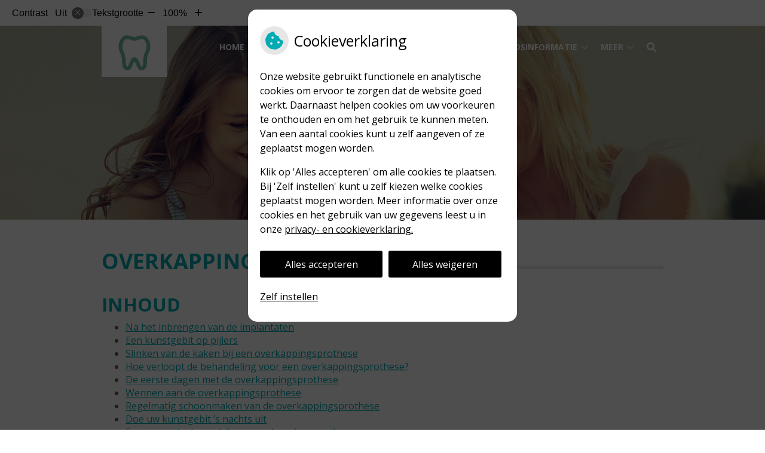

--- FILE ---
content_type: text/html; charset=UTF-8
request_url: https://www.thchapert.nl/mondgezondheid-encyclopedie/overkappingsprothese/
body_size: 20633
content:


<!DOCTYPE html>
<html lang="nl-NL">
<head>
	 

<!-- Matomo -->
<script  nonce='1fb95233e7'>
  var _paq = window._paq = window._paq || [];
  /* tracker methods like "setCustomDimension" should be called before "trackPageView" */
  _paq.push(['trackPageView']);
  _paq.push(['enableLinkTracking']);
  (function() {
    var u="//statistieken.pharmeon.nl/";
    _paq.push(['setTrackerUrl', u+'matomo.php']);
    _paq.push(['setSiteId', 1632]);
    var d=document, g=d.createElement('script'), s=d.getElementsByTagName('script')[0];
    g.async=true; g.src=u+'matomo.js'; s.parentNode.insertBefore(g,s);
  })();
</script>
<!-- End Matomo Code -->
		 
 <!-- Start Default Consent Settings --> 
<script  nonce='1fb95233e7'>
  window.dataLayer = window.dataLayer || [];
  function gtag(){dataLayer.push(arguments);}

  // Function to get a cookie's value by name
  function getCookie(name) {
      const value = `; ${document.cookie}`;
      const parts = value.split(`; ${name}=`);
      if (parts.length === 2) return parts.pop().split(';').shift();
      return null;
  }

  // Get the values of the cookies
  const cookieAnalytische = getCookie('cookies-analytische');
  const cookieMarketing = getCookie('cookies-marketing');

  console.log('cookieAnalytische:', cookieAnalytische);
  console.log('cookieMarketing:', cookieMarketing);	
	
  // Set the consent mode based on cookie values
  if (cookieAnalytische === 'Y' && cookieMarketing === 'Y') {
      // If both analytics and marketing cookies are allowed
      gtag('consent', 'default', {
          'ad_storage': 'granted',
          'analytics_storage': 'granted',
          'ad_user_data': 'granted',
          'ad_personalization': 'granted',
          'personalization_storage': 'granted',
          'functionality_storage': 'granted',
          'security_storage': 'granted',
      });
  } else if (cookieAnalytische === 'N' || cookieAnalytische === null || cookieMarketing === 'N') {
      // If analytics cookies are not allowed or marketing cookies are not allowed
      if (localStorage.getItem('consentMode') === null) {
          gtag('consent', 'default', {
              'ad_storage': cookieMarketing === 'N' ? 'denied' : 'granted',
              'analytics_storage': cookieAnalytische === 'N' ? 'denied' : 'granted',
              'ad_user_data': cookieMarketing === 'N' ? 'denied' : 'granted',
              'ad_personalization': cookieMarketing === 'N' ? 'denied' : 'granted',
              'personalization_storage': 'denied',
              'functionality_storage': 'granted', // Only necessary storage is granted
              'security_storage': 'granted',
          });
      } else {
          gtag('consent', 'default', JSON.parse(localStorage.getItem('consentMode')));
      }
  }

  // Push user ID to dataLayer if it exists
  if (localStorage.getItem('userId') != null) {
      window.dataLayer.push({'user_id': localStorage.getItem('userId')});
  }
</script>


	
<meta charset="UTF-8">
<meta name="viewport" content="width=device-width, initial-scale=1">

<!-- Google Analytics -->
		<title>Overkappingsprothese &#8211; Tandheelkundig Centrum Hapert &#8211; Hapert</title>
<meta name='robots' content='max-image-preview:large' />
	<style>img:is([sizes="auto" i], [sizes^="auto," i]) { contain-intrinsic-size: 3000px 1500px }</style>
	<link rel='dns-prefetch' href='//www.thchapert.nl' />
<link rel='dns-prefetch' href='//cdn.jsdelivr.net' />
<link rel='stylesheet' id='dashicons-css' href='https://www.thchapert.nl/wp-includes/css/dashicons.min.css?ver=6.7.2' type='text/css' media='all' />
<link rel='stylesheet' id='wp-jquery-ui-dialog-css' href='https://www.thchapert.nl/wp-includes/css/jquery-ui-dialog.min.css?ver=6.7.2' type='text/css' media='all' />
<link rel='stylesheet' id='dental-folders-style-css' href='https://www.thchapert.nl/wp-content/plugins/ph-dental-folders-mu/styles/infoFolders.css?ver=6.7.2' type='text/css' media='all' />
<link rel='stylesheet' id='parent-style-css' href='https://www.thchapert.nl/wp-content/themes/PharmeonV2-parent/style.css?ver=6.7.2' type='text/css' media='all' />
<link rel='stylesheet' id='wp-block-library-css' href='https://www.thchapert.nl/wp-includes/css/dist/block-library/style.min.css?ver=6.7.2' type='text/css' media='all' />
<style id='classic-theme-styles-inline-css' type='text/css'>
/*! This file is auto-generated */
.wp-block-button__link{color:#fff;background-color:#32373c;border-radius:9999px;box-shadow:none;text-decoration:none;padding:calc(.667em + 2px) calc(1.333em + 2px);font-size:1.125em}.wp-block-file__button{background:#32373c;color:#fff;text-decoration:none}
</style>
<style id='global-styles-inline-css' type='text/css'>
:root{--wp--preset--aspect-ratio--square: 1;--wp--preset--aspect-ratio--4-3: 4/3;--wp--preset--aspect-ratio--3-4: 3/4;--wp--preset--aspect-ratio--3-2: 3/2;--wp--preset--aspect-ratio--2-3: 2/3;--wp--preset--aspect-ratio--16-9: 16/9;--wp--preset--aspect-ratio--9-16: 9/16;--wp--preset--color--black: #000000;--wp--preset--color--cyan-bluish-gray: #abb8c3;--wp--preset--color--white: #ffffff;--wp--preset--color--pale-pink: #f78da7;--wp--preset--color--vivid-red: #cf2e2e;--wp--preset--color--luminous-vivid-orange: #ff6900;--wp--preset--color--luminous-vivid-amber: #fcb900;--wp--preset--color--light-green-cyan: #7bdcb5;--wp--preset--color--vivid-green-cyan: #00d084;--wp--preset--color--pale-cyan-blue: #8ed1fc;--wp--preset--color--vivid-cyan-blue: #0693e3;--wp--preset--color--vivid-purple: #9b51e0;--wp--preset--gradient--vivid-cyan-blue-to-vivid-purple: linear-gradient(135deg,rgba(6,147,227,1) 0%,rgb(155,81,224) 100%);--wp--preset--gradient--light-green-cyan-to-vivid-green-cyan: linear-gradient(135deg,rgb(122,220,180) 0%,rgb(0,208,130) 100%);--wp--preset--gradient--luminous-vivid-amber-to-luminous-vivid-orange: linear-gradient(135deg,rgba(252,185,0,1) 0%,rgba(255,105,0,1) 100%);--wp--preset--gradient--luminous-vivid-orange-to-vivid-red: linear-gradient(135deg,rgba(255,105,0,1) 0%,rgb(207,46,46) 100%);--wp--preset--gradient--very-light-gray-to-cyan-bluish-gray: linear-gradient(135deg,rgb(238,238,238) 0%,rgb(169,184,195) 100%);--wp--preset--gradient--cool-to-warm-spectrum: linear-gradient(135deg,rgb(74,234,220) 0%,rgb(151,120,209) 20%,rgb(207,42,186) 40%,rgb(238,44,130) 60%,rgb(251,105,98) 80%,rgb(254,248,76) 100%);--wp--preset--gradient--blush-light-purple: linear-gradient(135deg,rgb(255,206,236) 0%,rgb(152,150,240) 100%);--wp--preset--gradient--blush-bordeaux: linear-gradient(135deg,rgb(254,205,165) 0%,rgb(254,45,45) 50%,rgb(107,0,62) 100%);--wp--preset--gradient--luminous-dusk: linear-gradient(135deg,rgb(255,203,112) 0%,rgb(199,81,192) 50%,rgb(65,88,208) 100%);--wp--preset--gradient--pale-ocean: linear-gradient(135deg,rgb(255,245,203) 0%,rgb(182,227,212) 50%,rgb(51,167,181) 100%);--wp--preset--gradient--electric-grass: linear-gradient(135deg,rgb(202,248,128) 0%,rgb(113,206,126) 100%);--wp--preset--gradient--midnight: linear-gradient(135deg,rgb(2,3,129) 0%,rgb(40,116,252) 100%);--wp--preset--font-size--small: 13px;--wp--preset--font-size--medium: 20px;--wp--preset--font-size--large: 36px;--wp--preset--font-size--x-large: 42px;--wp--preset--spacing--20: 0.44rem;--wp--preset--spacing--30: 0.67rem;--wp--preset--spacing--40: 1rem;--wp--preset--spacing--50: 1.5rem;--wp--preset--spacing--60: 2.25rem;--wp--preset--spacing--70: 3.38rem;--wp--preset--spacing--80: 5.06rem;--wp--preset--shadow--natural: 6px 6px 9px rgba(0, 0, 0, 0.2);--wp--preset--shadow--deep: 12px 12px 50px rgba(0, 0, 0, 0.4);--wp--preset--shadow--sharp: 6px 6px 0px rgba(0, 0, 0, 0.2);--wp--preset--shadow--outlined: 6px 6px 0px -3px rgba(255, 255, 255, 1), 6px 6px rgba(0, 0, 0, 1);--wp--preset--shadow--crisp: 6px 6px 0px rgba(0, 0, 0, 1);}:where(.is-layout-flex){gap: 0.5em;}:where(.is-layout-grid){gap: 0.5em;}body .is-layout-flex{display: flex;}.is-layout-flex{flex-wrap: wrap;align-items: center;}.is-layout-flex > :is(*, div){margin: 0;}body .is-layout-grid{display: grid;}.is-layout-grid > :is(*, div){margin: 0;}:where(.wp-block-columns.is-layout-flex){gap: 2em;}:where(.wp-block-columns.is-layout-grid){gap: 2em;}:where(.wp-block-post-template.is-layout-flex){gap: 1.25em;}:where(.wp-block-post-template.is-layout-grid){gap: 1.25em;}.has-black-color{color: var(--wp--preset--color--black) !important;}.has-cyan-bluish-gray-color{color: var(--wp--preset--color--cyan-bluish-gray) !important;}.has-white-color{color: var(--wp--preset--color--white) !important;}.has-pale-pink-color{color: var(--wp--preset--color--pale-pink) !important;}.has-vivid-red-color{color: var(--wp--preset--color--vivid-red) !important;}.has-luminous-vivid-orange-color{color: var(--wp--preset--color--luminous-vivid-orange) !important;}.has-luminous-vivid-amber-color{color: var(--wp--preset--color--luminous-vivid-amber) !important;}.has-light-green-cyan-color{color: var(--wp--preset--color--light-green-cyan) !important;}.has-vivid-green-cyan-color{color: var(--wp--preset--color--vivid-green-cyan) !important;}.has-pale-cyan-blue-color{color: var(--wp--preset--color--pale-cyan-blue) !important;}.has-vivid-cyan-blue-color{color: var(--wp--preset--color--vivid-cyan-blue) !important;}.has-vivid-purple-color{color: var(--wp--preset--color--vivid-purple) !important;}.has-black-background-color{background-color: var(--wp--preset--color--black) !important;}.has-cyan-bluish-gray-background-color{background-color: var(--wp--preset--color--cyan-bluish-gray) !important;}.has-white-background-color{background-color: var(--wp--preset--color--white) !important;}.has-pale-pink-background-color{background-color: var(--wp--preset--color--pale-pink) !important;}.has-vivid-red-background-color{background-color: var(--wp--preset--color--vivid-red) !important;}.has-luminous-vivid-orange-background-color{background-color: var(--wp--preset--color--luminous-vivid-orange) !important;}.has-luminous-vivid-amber-background-color{background-color: var(--wp--preset--color--luminous-vivid-amber) !important;}.has-light-green-cyan-background-color{background-color: var(--wp--preset--color--light-green-cyan) !important;}.has-vivid-green-cyan-background-color{background-color: var(--wp--preset--color--vivid-green-cyan) !important;}.has-pale-cyan-blue-background-color{background-color: var(--wp--preset--color--pale-cyan-blue) !important;}.has-vivid-cyan-blue-background-color{background-color: var(--wp--preset--color--vivid-cyan-blue) !important;}.has-vivid-purple-background-color{background-color: var(--wp--preset--color--vivid-purple) !important;}.has-black-border-color{border-color: var(--wp--preset--color--black) !important;}.has-cyan-bluish-gray-border-color{border-color: var(--wp--preset--color--cyan-bluish-gray) !important;}.has-white-border-color{border-color: var(--wp--preset--color--white) !important;}.has-pale-pink-border-color{border-color: var(--wp--preset--color--pale-pink) !important;}.has-vivid-red-border-color{border-color: var(--wp--preset--color--vivid-red) !important;}.has-luminous-vivid-orange-border-color{border-color: var(--wp--preset--color--luminous-vivid-orange) !important;}.has-luminous-vivid-amber-border-color{border-color: var(--wp--preset--color--luminous-vivid-amber) !important;}.has-light-green-cyan-border-color{border-color: var(--wp--preset--color--light-green-cyan) !important;}.has-vivid-green-cyan-border-color{border-color: var(--wp--preset--color--vivid-green-cyan) !important;}.has-pale-cyan-blue-border-color{border-color: var(--wp--preset--color--pale-cyan-blue) !important;}.has-vivid-cyan-blue-border-color{border-color: var(--wp--preset--color--vivid-cyan-blue) !important;}.has-vivid-purple-border-color{border-color: var(--wp--preset--color--vivid-purple) !important;}.has-vivid-cyan-blue-to-vivid-purple-gradient-background{background: var(--wp--preset--gradient--vivid-cyan-blue-to-vivid-purple) !important;}.has-light-green-cyan-to-vivid-green-cyan-gradient-background{background: var(--wp--preset--gradient--light-green-cyan-to-vivid-green-cyan) !important;}.has-luminous-vivid-amber-to-luminous-vivid-orange-gradient-background{background: var(--wp--preset--gradient--luminous-vivid-amber-to-luminous-vivid-orange) !important;}.has-luminous-vivid-orange-to-vivid-red-gradient-background{background: var(--wp--preset--gradient--luminous-vivid-orange-to-vivid-red) !important;}.has-very-light-gray-to-cyan-bluish-gray-gradient-background{background: var(--wp--preset--gradient--very-light-gray-to-cyan-bluish-gray) !important;}.has-cool-to-warm-spectrum-gradient-background{background: var(--wp--preset--gradient--cool-to-warm-spectrum) !important;}.has-blush-light-purple-gradient-background{background: var(--wp--preset--gradient--blush-light-purple) !important;}.has-blush-bordeaux-gradient-background{background: var(--wp--preset--gradient--blush-bordeaux) !important;}.has-luminous-dusk-gradient-background{background: var(--wp--preset--gradient--luminous-dusk) !important;}.has-pale-ocean-gradient-background{background: var(--wp--preset--gradient--pale-ocean) !important;}.has-electric-grass-gradient-background{background: var(--wp--preset--gradient--electric-grass) !important;}.has-midnight-gradient-background{background: var(--wp--preset--gradient--midnight) !important;}.has-small-font-size{font-size: var(--wp--preset--font-size--small) !important;}.has-medium-font-size{font-size: var(--wp--preset--font-size--medium) !important;}.has-large-font-size{font-size: var(--wp--preset--font-size--large) !important;}.has-x-large-font-size{font-size: var(--wp--preset--font-size--x-large) !important;}
:where(.wp-block-post-template.is-layout-flex){gap: 1.25em;}:where(.wp-block-post-template.is-layout-grid){gap: 1.25em;}
:where(.wp-block-columns.is-layout-flex){gap: 2em;}:where(.wp-block-columns.is-layout-grid){gap: 2em;}
:root :where(.wp-block-pullquote){font-size: 1.5em;line-height: 1.6;}
</style>
<link rel='stylesheet' id='style-uzo-banner-app-css' href='https://www.thchapert.nl/wp-content/plugins/ph-activeservices-mu/controller/../assets/css/uzo-banner-app.css?ver=6.7.2' type='text/css' media='all' />
<link rel='stylesheet' id='style-uzo-banners-css' href='https://www.thchapert.nl/wp-content/plugins/ph-activeservices-mu/controller/../assets/css/uzo-banners.css?ver=6.7.2' type='text/css' media='all' />
<link rel='stylesheet' id='style-mma-banners-css' href='https://www.thchapert.nl/wp-content/plugins/ph-activeservices-mu/controller/../assets/css/mma-banners.css?ver=6.7.2' type='text/css' media='all' />
<link rel='stylesheet' id='style-uzo-bar-css' href='https://www.thchapert.nl/wp-content/plugins/ph-activeservices-mu/controller/../assets/css/uzo-bar.css?ver=6.7.2' type='text/css' media='all' />
<link rel='stylesheet' id='style-uzo-page-css' href='https://www.thchapert.nl/wp-content/plugins/ph-activeservices-mu/controller/../assets/css/uzo-page.css?ver=6.7.2' type='text/css' media='all' />
<link rel='stylesheet' id='ph_cookie_style-css' href='https://www.thchapert.nl/wp-content/plugins/ph-cookie-helper-mu/assets/css/cookie-style.css?ver=6.7.2' type='text/css' media='all' />
<link rel='stylesheet' id='style-frontend-css' href='https://www.thchapert.nl/wp-content/plugins/ph-dental-technique-mu/controller/../frontendstijl.css?ver=6.7.2' type='text/css' media='all' />
<link rel='stylesheet' id='ph_slider_styles-css' href='https://www.thchapert.nl/wp-content/plugins/ph-slider-mu/css/swiper.min.css?ver=6.7.2' type='text/css' media='all' />
<link rel='stylesheet' id='ph_slider_custom_styles-css' href='https://www.thchapert.nl/wp-content/plugins/ph-slider-mu/css/swiper-edits.min.css?ver=6.7.2' type='text/css' media='all' />
<link rel='stylesheet' id='child-theme-style-css' href='https://www.thchapert.nl/wp-content/themes/knmt2017/style.css?ver=6.7.2' type='text/css' media='all' />
<script type="text/javascript" src="https://www.thchapert.nl/wp-includes/js/jquery/jquery.min.js?ver=3.7.1" id="jquery-core-js"></script>
<script type="text/javascript" src="https://www.thchapert.nl/wp-includes/js/jquery/jquery-migrate.min.js?ver=3.4.1" id="jquery-migrate-js"></script>
<script type="text/javascript" src="https://www.thchapert.nl/wp-content/themes/PharmeonV2-parent/components/modernizr/ofi.min.js?ver=20170721" id="pharmeon_master_ofi-script-js"></script>
<script type="text/javascript" src="https://www.thchapert.nl/wp-content/themes/PharmeonV2-parent/components/bootstrap/js/bootstrap.min.js?ver=1" id="bootstrap-js-js"></script>
<script type="text/javascript" src="https://www.thchapert.nl/wp-content/themes/PharmeonV2-parent/components/bootstrap/js/card.min.js?ver=1" id="card-js-js"></script>
<script type="text/javascript" src="https://www.thchapert.nl/wp-content/themes/PharmeonV2-parent/components/medewerker-slider/js/slick.min.js?ver=1" id="slick.js-js"></script>
<script type="text/javascript" src="https://www.thchapert.nl/wp-content/themes/PharmeonV2-parent/components/zoomer/js/jquery.zoomer.min.js?ver=20190715" id="pharmeon_master_zoomer-js"></script>
<script type="text/javascript" src="https://www.thchapert.nl/wp-content/themes/PharmeonV2-parent/components/fancybox/js/fancybox.js?ver=20170721" id="pharmeon_master_fancybox-js"></script>
<script type="text/javascript" src="https://cdn.jsdelivr.net/npm/css-vars-ponyfill@2?ver=1" id="pharmeon_master_theme-var-js"></script>
<script type="text/javascript" src="https://www.thchapert.nl/wp-content/plugins/ph-cookie-helper-mu/scripts/jquery-cookie.min.js?ver=6.7.2" id="ph_jquery_cookie_script-js"></script>
<script type="text/javascript" src="https://www.thchapert.nl/wp-content/plugins/ph-cookie-helper-mu/scripts/cookie-enabler.min.js?ver=6.7.2" id="ph_cookie_enabler_script-js"></script>
<script type="text/javascript" src="https://www.thchapert.nl/wp-content/plugins/ph-slider-mu/js/swiper.min.js?ver=6.7.2" id="ph_slider_script-js"></script>
<script type="text/javascript" src="https://www.thchapert.nl/wp-content/plugins/ph-testimonials-mu//assets/js/testimonials.js?ver=6.7.2" id="testimonials-widgets-js-js"></script>
<style>/* ==========================================================================
   LESS Variables 
   ========================================================================== */
/*** COLOR SETTINGS - ORIGINAL ***/
.fa-family {
  font-family: "Font Awesome 6 Pro";
}
:root {
  --main-color: #01acb5;
  --main-color-tint1: #01b7d3;
  --main-color-tint2: #018fe8;
  --main-color-shade1: #018397;
  --main-color-shade2: #015b82;
  --main-color-analog1: #0401c4;
  --main-color-analog2: #147dfe;
  --main-color-analog3: #01ed77;
  --main-color-analog4: #01c40e;
  --main-color-triad1: #b501a0;
  --main-color-triad2: #b60098;
  --main-color-triad3: #9db501;
  --main-color-triad4: #95b600;
  --main-color-comp1: #148288;
  --main-color-comp2: #01c4ce;
  --main-color-comp3: #943209;
  --main-color-comp4: #c94106;
  --focus-color: #00141d;
}
.team__flip-cards .team__member {
  background-color: #01acb5;
}
.team__boxes .teamText__thumbnail img {
  border-color: #01acb5;
}
.team__round .teamText__function .function__text {
  color: #01acb5;
}
.team__round .team__member:hover .teamText__thumbnail:before {
  background: rgba(1, 172, 181, 0.25);
}
.theme-bg {
  background-color: #01acb5;
}
.theme-bgh:hover,
.theme-bgh:focus {
  background-color: #01acb5;
}
.theme-color {
  color: #01acb5;
}
.theme-border {
  border-color: #01acb5;
}
.accordion .card-header:before {
  background-color: #01acb5;
}
.gform_wrapper input[type='submit'],
.gform_wrapper input[type='button'] {
  background-color: #01acb5;
  border-color: #0199a1;
}
.gform_wrapper input[type='submit']:active,
.gform_wrapper input[type='button']:active {
  background-color: #0199a1;
  border-color: #018f97;
}
</style><link rel="icon" href="https://www.thchapert.nl/wp-content/uploads/sites/889/2023/04/cropped-PHAR_Beeldmerk-32x32.jpg" sizes="32x32" />
<link rel="icon" href="https://www.thchapert.nl/wp-content/uploads/sites/889/2023/04/cropped-PHAR_Beeldmerk-192x192.jpg" sizes="192x192" />
<link rel="apple-touch-icon" href="https://www.thchapert.nl/wp-content/uploads/sites/889/2023/04/cropped-PHAR_Beeldmerk-180x180.jpg" />
<meta name="msapplication-TileImage" content="https://www.thchapert.nl/wp-content/uploads/sites/889/2023/04/cropped-PHAR_Beeldmerk-270x270.jpg" />
	 </head>
<body class="oral-encyclopedie-template-default page page-id--42 page-parent">	
	
	

    <aside aria-label="Toegankelijkheid">
        <a class="skip-link" href="#main">Naar inhoud</a>
                    <div id="accessibility-top-bar" class="top-bar">
    <div class="top-bar__inner">
        <div class="top-bar__buttons">
            <button class="top-bar__toggle-settings" aria-controls="accessibility-top-bar-components"><i class="fa-light fa-gear" aria-hidden="true"></i> <span>Instellingen</span> <i class="fa-regular fa-chevron-down" aria-hidden="true"></i></button>
                    </div>
        <div id="accessibility-top-bar-components" role="dialog" aria-modal="true" aria-labelledby="accessibility-top-bar-label" class="top-bar__components">
            <button class="top-bar__close-settings"><i class="fa-regular fa-xmark" aria-hidden="true"></i><span class="visually-hidden">Sluiten</span></button>
            <h2 id="accessibility-top-bar-label" class="top-bar__component top-bar__component--settings"><i class="fa-light fa-gear" aria-hidden="true"></i> Instellingen</h2>
            <ul>
                <li class="top-bar__component top-bar__component--contrast">
                    <div class="top-bar__component-row">
                        <span id="contrast-label" class="top-bar__component-title">Contrast</span>
                        <span class="top-bar__component-input"><span class="contrastSwitcher"></span></span>
                    </div>
                </li>
                <li class="top-bar__component top-bar__component--fontsize">
                    <div class="top-bar__component-row">
                        <span class="top-bar__component-title">Tekstgrootte</span>
                        <span class="top-bar__component-input"><span class="zoomerContainer"></span></span>
                    </div>
                    <p class="top-bar__component-description">Bekijk hoe de lettergrootte van de tekst eruit komt te zien.</p>
                </li>
                <li class="top-bar__component top-bar__component--spacer">
                </li>
                                            </ul>
        </div>
    </div>
</div>
            </aside>

<div class="outerWrapper">
    <div class="fixed-header-marker" aria-hidden="true"></div>
	<header id="header" class="site-header clearfix" role="banner">

		<div class="header__bottom">
			<div class="navigation__top contrast-ignore" id="stickyNav">
				<div class="innerWrapper">
					<div class="bottom__logo">
																					<div class="siteLogo">
									<a href='https://www.thchapert.nl/' title='Tandheelkundig Centrum Hapert' rel='home'>
										<img class="primary__logo" src='https://www.thchapert.nl/wp-content/uploads/sites/889/2023/09/favicon.png' alt='Tandheelkundig Centrum Hapert'>
										<img class="secondary__logo" src='https://www.thchapert.nl/wp-content/uploads/sites/889/2023/09/favicon.png' alt='Tandheelkundig Centrum Hapert'>
									</a>
								</div>
																	</div>
					<div class="bottom__nav">
						<div class="main-navigation">
							<button class="menu-toggle jsMenuToggle" aria-expanded="false">MENU</button>
							<div class="nav">
								<div class="nav__searchbox" id="searchbox">
									<button class="search-icon">
										<i class="fas fa-search"></i>
									</button>
									<!-- search -->
<form class="site-search-form" method="get" action="https://www.thchapert.nl" role="search">
	<input class="site-search-input" id="siteSearch" type="search" name="s" aria-label="Wat zoekt u?">
	<button class="site-search-submit" type="submit"><i class="fa-icon fal fa-search fa-icon"></i><span>Zoeken</span></button>
</form>								</div>
								<div class="nav__primarymenu headerMenu">
									<nav id="site-navigation" class="headerMain__navigation" aria-labelledby="primaryMenuHeading">
	<h2 id="primaryMenuHeading" class="visually-hidden">Hoofdmenu</h2>
	<button class="menu-toggle jsMenuToggle" aria-expanded="false">MENU</button>
	<ul id="primary-menu" class="menu"><li id="menu-item-41" class="menu-item menu-item-type-post_type menu-item-object-page menu-item-home menu-item-41"><a href="https://www.thchapert.nl/">Home</a></li>
<li id="menu-item-42" class="menu-item menu-item-type-post_type menu-item-object-page menu-item-has-children menu-item-42"><a href="https://www.thchapert.nl/team/">De praktijk</a>
<ul class="sub-menu">
	<li id="menu-item-126" class="menu-item menu-item-type-post_type menu-item-object-page menu-item-126"><a href="https://www.thchapert.nl/de-praktijk/">Over ons</a></li>
	<li id="menu-item-737" class="menu-item menu-item-type-post_type menu-item-object-page menu-item-737"><a href="https://www.thchapert.nl/team/">Team</a></li>
	<li id="menu-item-139" class="menu-item menu-item-type-post_type menu-item-object-page menu-item-139"><a href="https://www.thchapert.nl/openingstijden/">Openingstijden</a></li>
	<li id="menu-item-123" class="menu-item menu-item-type-post_type menu-item-object-page menu-item-123"><a href="https://www.thchapert.nl/garantie/">Garantie</a></li>
	<li id="menu-item-46" class="menu-item menu-item-type-post_type menu-item-object-page menu-item-46"><a href="https://www.thchapert.nl/klachten/">Klachten</a></li>
</ul>
</li>
<li id="menu-item-47" class="menu-item menu-item-type-post_type menu-item-object-page menu-item-has-children menu-item-47"><a href="https://www.thchapert.nl/tarieven/">Tarieven</a>
<ul class="sub-menu">
	<li id="menu-item-884" class="menu-item menu-item-type-post_type menu-item-object-page menu-item-884"><a href="https://www.thchapert.nl/tarieven/">Tarieven</a></li>
	<li id="menu-item-103" class="menu-item menu-item-type-post_type menu-item-object-page menu-item-103"><a href="https://www.thchapert.nl/betalen/">Betalen</a></li>
</ul>
</li>
<li id="menu-item-136" class="menu-item menu-item-type-post_type menu-item-object-page menu-item-has-children menu-item-136"><a href="https://www.thchapert.nl/contact-route/">Contact</a>
<ul class="sub-menu">
	<li id="menu-item-882" class="menu-item menu-item-type-post_type menu-item-object-page menu-item-882"><a href="https://www.thchapert.nl/contact-route/">Contact en Route</a></li>
	<li id="menu-item-105" class="menu-item menu-item-type-post_type menu-item-object-page menu-item-105"><a href="https://www.thchapert.nl/bij-spoed/">SPOED</a></li>
	<li id="menu-item-57" class="menu-item menu-item-type-post_type menu-item-object-page menu-item-57"><a href="https://www.thchapert.nl/contact/">Contactformulier</a></li>
	<li id="menu-item-58" class="menu-item menu-item-type-post_type menu-item-object-page menu-item-58"><a href="https://www.thchapert.nl/inschrijven/">Inschrijven</a></li>
	<li id="menu-item-972" class="menu-item menu-item-type-post_type menu-item-object-page menu-item-972"><a href="https://www.thchapert.nl/vacatures/">Vacatures</a></li>
</ul>
</li>
<li id="menu-item-48" class="menu-item menu-item-type-post_type menu-item-object-page menu-item-has-children menu-item-48"><a href="https://www.thchapert.nl/informatiefolders/">Gezondheidsinformatie</a>
<ul class="sub-menu">
	<li id="menu-item-49" class="menu-item menu-item-type-post_type menu-item-object-page menu-item-49"><a href="https://www.thchapert.nl/informatiefolders/">Informatiefolders</a></li>
	<li id="menu-item-55" class="menu-item menu-item-type-post_type menu-item-object-page menu-item-55"><a href="https://www.thchapert.nl/mondgezondheidencyclopedie/">Mondgezondheid</a></li>
	<li id="menu-item-54" class="menu-item menu-item-type-post_type menu-item-object-page menu-item-54"><a href="https://www.thchapert.nl/links/">Links</a></li>
	<li id="menu-item-53" class="menu-item menu-item-type-post_type menu-item-object-page menu-item-53"><a href="https://www.thchapert.nl/nieuws/">Nieuws</a></li>
	<li id="menu-item-52" class="menu-item menu-item-type-post_type menu-item-object-page menu-item-52"><a href="https://www.thchapert.nl/hoe-gezond-is-je-mond/">Hoe gezond is je mond?</a></li>
</ul>
</li>
<li id="menu-item-982" class="menu-item menu-item-type-post_type menu-item-object-page menu-item-982"><a href="https://www.thchapert.nl/vacatures/">Vacatures</a></li>
</ul></nav>								</div>
								<div class="nav__social">
																																			</div>
							</div>
						</div><!-- #site-navigation -->
					</div>
				</div>
			</div>
			<div class="slider__top contrast-ignore">
				<div class="innerWrapper contrast-ignore">
												<div class="image-container contrast-ignore">
								<img src="https://www.thchapert.nl/wp-content/themes/knmt2017/images/tandartsen/KNMT/03.jpg" alt="Header afbeelding" />
							</div>
												<div class="slogan-container">
						Uw tandarts in Hapert					</div>
				</div>
			</div>
		</div>
	</header>

	<div class="contentMain">
			<div class="breadCrumbsContainer">
			<div class="innerWrapper">
							</div>
		</div>
		
		<div class="mainContent">
			<div class="innerWrapper">
				<main id="main">
											
<article id="post--42" class="post--42 oral-encyclopedie type-oral-encyclopedie status-static hentry">
	<h1 class="entry-title content-title"><span>Overkappingsprothese</span></h1> 
	<div>
	<h2>Inhoud</h2>
	
	<ul><li><a href='#Na_het_inbrengen_van_de_implantaten'>Na het inbrengen van de implantaten</a></li><li><a href='#Een_kunstgebit_op_pijlers'>Een kunstgebit op pijlers</a></li><li><a href='#Slinken_van_de_kaken_bij_een_overkappingsprothese'>Slinken van de kaken bij een overkappingsprothese</a></li><li><a href='#Hoe_verloopt_de_behandeling_voor_een_overkappingsprothese?'>Hoe verloopt de behandeling voor een overkappingsprothese?</a></li><li><a href='#De_eerste_dagen_met_de_overkappingsprothese'>De eerste dagen met de overkappingsprothese</a></li><li><a href='#Wennen_aan_de_overkappingsprothese'>Wennen aan de overkappingsprothese</a></li><li><a href='#Regelmatig_schoonmaken_van_de_overkappingsprothese'>Regelmatig schoonmaken van de overkappingsprothese</a></li><li><a href='#Doe_uw_kunstgebit_’s_nachts_uit'>Doe uw kunstgebit ’s nachts uit</a></li><li><a href='#Extra_voorzieningen_bij_een_overkappingsprothese'>Extra voorzieningen bij een overkappingsprothese</a></li><li><a href='#Aanpassingen_aan_de_overkappingsprothese'>Aanpassingen aan de overkappingsprothese</a></li><li><a href='#Eenmaal_een_prothese,_voor_altijd_klaar?_'>Eenmaal een prothese, voor altijd klaar? </a></li><li><a href='#Controle_bij_uw_overkappingsprothese'>Controle bij uw overkappingsprothese</a></li><li><a href='#Gemakkelijke_overgang_naar_een_‘gewoon’_kunstgebit'>Gemakkelijke overgang naar een ‘gewoon’ kunstgebit</a></li><li><a href='#Het_maken_van_de_overkappingsprothese'>Het maken van de overkappingsprothese</a></li><li><a href='#Mondhygiëne_bij_implantaten'>Mondhygiëne bij implantaten</a></li><li><a href='#Reiniging_van_protheses_en_implantaten_bij_mensen_met_een_verstandelijke_beperking'>Reiniging van protheses en implantaten bij mensen met een verstandelijke beperking</a></li><ul>	
</div><p>
	<br />
	<a href="https://www.thchapert.nl/mondgezondheidencyclopedie/"> &laquo; Terug naar het overzicht</a>
</p>
<!--post_title=Overkappingsprothese--><div id="Na_het_inbrengen_van_de_implantaten" class="folder-parent"><h2>Na het inbrengen van de implantaten</h2><p><p>Na plaatsen van de implantaten kan het tandvlees ter plaatse pijnlijk en gezwollen zijn. Daarvoor krijgt u zonodig een pijnstillend middel voorgeschreven. Ook is het verstandig gedurende &eacute;&eacute;n of twee weken na het aanbrengen van implantaten uw voeding aan te passen. Uw behandelaar kan u daarbij adviseren.</p>

<p>De eerste maanden na plaatsen mag u de implantaten niet te zwaar belasten. Een tijdelijk geplaatste voorziening waarborgt de kauwfunctie en de esthetiek zoveel mogelijk. Twee tot zes maanden na het inbrengen zitten de implantaten stevig in het bot vastgegroeid en kan de tandarts of een tandprotheticus (in geval van een overkappinsprothese) hierop de kroon, de brug of de prothese maken. Hij neemt daarvoor onder plaatselijke verdoving soms eerst een klein stukje van het tandvlees boven het implantaat weg.</p>
</p><div class="folder-img-block"><div class="folder-img-holder"><img decoding="async" src="https://wp.uwtandartsonline.nl/wp-content/plugins/ph-dental-folders-mu/images/Tand vlees verwijderen.jpg" border="0" /></div><div class="folder-img-holder"><img decoding="async" src="https://wp.uwtandartsonline.nl/wp-content/plugins/ph-dental-folders-mu/images/Kroon plaatsen.jpg" border="0" /></div></div>
</div><div id="Een_kunstgebit_op_pijlers" class="folder-parent"><h2>Een kunstgebit op pijlers</h2><p><p>U krijgt een overkappingsprothese. Dat is een grote verandering, want uw nieuwe prothese speelt een belangrijke rol bij het kauwen en spreken. Bovendien zijn uw kunsttanden erg belangrijk voor uw uiterlijk. Uw tanden zijn immers uw eerste blikvanger. Bij een &lsquo;gewoon&rsquo; kunstgebit worden geen wortels van uw eigen tanden of kiezen gebruikt; bij een overkappingsprothese wel. Deze werken als een soort pijlers onder het kunstgebit en geven de prothese houvast en steun.</p>
</p><div class="folder-img-block"><div class="folder-img-holder"><img decoding="async" src="https://wp.uwtandartsonline.nl/wp-content/plugins/ph-dental-folders-mu/images/Wortels als pijlers.jpg" border="0" /></div></div>
</div><div id="Slinken_van_de_kaken_bij_een_overkappingsprothese" class="folder-parent"><h2>Slinken van de kaken bij een overkappingsprothese</h2><p><p>Ongeveer vijftien procent van de Nederlandse bevolking van zestien jaar en ouder draagt een gedeeltelijk of een volledig &lsquo;gewoon&rsquo; kunstgebit. Bijna eenderde deel van deze mensen heeft er regelmatig problemen mee. Vaak past na verloop van tijd het kunstgebit niet goed meer. Dat komt meestal door het slinken van de kaken. Hierdoor ontstaat ruimte tussen het kunstgebit en de kaak. Het kunstgebit gaat dan steeds losser zitten.</p>

<p>Als enkele wortels van uw tanden of kiezen behouden blijven, kan het slinken van uw kaken voor een groot deel worden voorkomen. De druk die ontstaat door het kauwen, wordt bij een &lsquo;gewoon&rsquo; kunstgebit opgevangen door de tandeloze kaken. Bij een overkappingsprothese wordt die voor een belangrijk deel opgevangen door de wortels onder het kunstgebit. Hierdoor slinken de kaken minder snel.</p>
</p><div class="folder-img-block"><div class="folder-img-holder"><img decoding="async" src="https://wp.uwtandartsonline.nl/wp-content/plugins/ph-dental-folders-mu/images/Slinken van kaken minder.jpg" border="0" /></div></div>
</div><div id="Hoe_verloopt_de_behandeling_voor_een_overkappingsprothese?" class="folder-parent"><h2>Hoe verloopt de behandeling voor een overkappingsprothese?</h2><p><p><strong>Voorbehandelingen</strong><br />
Voordat de tandarts de overkappingsprothese kan maken, moet hij een aantal voorbereidingen uitvoeren, de zogenoemde voorbehandelingen.</p>

<p><strong>Het uitkiezen van de wortels</strong><br />
Eerst kijkt de tandarts zorgvuldig welke wortels van uw tanden of kiezen hij het beste kan gebruiken. Vaak zijn dit de wortels van de hoektanden. Om de kwaliteit van uw wortels goed te kunnen beoordelen, zal uw tandarts r&ouml;ntgenfoto&#39;s maken.</p>

<p><strong>Het trekken van de kiezen</strong><br />
Meestal zal uw tandarts daarna de kiezen trekken die hij niet onder de overkappingsprothese gebruikt. Na het trekken moeten de wonden enige tijd gelegenheid krijgen om te genezen. Uw voortanden blijven dus voorlopig nog staan.</p>

<p>In het begin is het zonder kiezen een beetje behelpen. Maar u zult zien dat het toch wel snel meevalt. Neem contact op met uw tandarts als het niet zo is. Kort na het trekken van uw kiezen zijn de wonden nog niet goed genezen. Dan kunt u het beste zacht voedsel nemen. Daarna kunt u weer proberen te eten wat u gewend was.</p>

<p><strong>De voorbehandeling van de wortels</strong><br />
De tanden of kiezen waarvan de wortels worden gebruikt, krijgen doorgaans een voorbehandeling. Elke wortel heeft binnenin een holte. Uw tandarts reinigt en vult die. Hij voert dus een wortelkanaalbehandeling uit. Dit voorkomt dat er later ontstekingen aan de wortels ontstaan. Soms is deze behandeling in het verleden al uitgevoerd. Dan hoeft uw tandarts dit meestal niet nog eens te doen.</p>
</p>
</div><div id="De_eerste_dagen_met_de_overkappingsprothese" class="folder-parent"><h2>De eerste dagen met de overkappingsprothese</h2><p><p><strong>Nabloeden</strong></p>

<p>De eerste uren na het trekken van uw laatste gebitselementen kunnen de wonden nog een beetje nabloeden. Dat kan uw speeksel rood kleuren. Dit zal vrij snel ophouden. Dan neemt het speeksel ook weer de normale kleur aan. Dat betekent niet dat de wonden helemaal zijn genezen. De eerste 24 uur kunt u ook beter niet spoelen. Er vormen zich namelijk bloedstolsels in de wonden van de getrokken tanden. Als u spoelt, laten die stolsels los en begint het bloeden opnieuw. Drinken mag wel.</p>

<p>Er is een kleine kans dat het bloeden niet overgaat, ondanks de genomen voorzorgsmaatregelen. Waarschuw dan uw tandarts. Neem ook contact op als u pijn houdt. Neem niet zomaar een pijnstiller. Sommige pijnstillers kunnen het bloeden juist verergeren. Spreek goed met uw tandarts af wat u de eerste 24 uur wel of niet moet doen.</p>

<p><strong>Uiterlijk</strong><br />
Als u in de spiegel kijkt, moet u waarschijnlijk erg wennen. Uw mond is nu eenmaal een belangrijke blikvanger en die is veranderd. Neem een paar dagen de tijd om te wennen en beoordeel dan pas hoe u er met uw nieuwe kunstgebit uitziet.</p>

<p><strong>Pijn</strong><br />
De eerste dagen zal uw kunstgebit nog niet echt lekker zitten. Het kan klemmen en pijn veroorzaken. Toch mag u het beslist niet uit uw mond halen, want het zit als een verband op de wonden. Vooral kauwen kan in het begin pijn veroorzaken. Eet alleen zachte dingen, zoals puree, gehakt en zacht fruit.</p>
</p>
</div><div id="Wennen_aan_de_overkappingsprothese" class="folder-parent"><h2>Wennen aan de overkappingsprothese</h2><p><p>Kort na het plaatsen brengt u een bezoek aan de tandarts en mag de overkappingsprothese voor de eerste keer uit uw mond. Uw tandarts zal de wonden zonodig reinigen. Hij kan kleine correcties aan uw kunstgebit uitvoeren waarmee hij pijn aanzienlijk kan verminderen of wegnemen. Om uw mond te reinigen, kunt u het voorzichtig spoelen met lauw water. Daar kunt u eventueel een beetje zout in doen. U kunt daarvoor ook een bij de drogist verkrijgbaar mondspoelmiddel met chloorhexidine gebruiken. Spoelen met lauwe kamillethee kan ook heel goed. De wonden genezen en nog eventueel bestaande pijn zal verdwijnen. U zult dan langzaam aan uw overkappingsprothese wennen. Dat vraagt tijd. De een zal sneller wennen dan de ander. Heeft u er erg veel moeite mee? Vraag uw tandarts dan om advies.</p>

<p><strong>Eten</strong><br />
Eten met uw nieuwe overkappingsprothese is wat onwennig. Zeker in het begin zult u voorzichtig aan moeten doen. U ervaart zelf het beste wat wel en niet kan. Probeer langzaam hardere dingen te gaan eten. Stukken afbijten kunt u met een kunstgebit beter niet doen. Snijd uw voedsel daarom in stukjes en kauw rustig en gelijkmatig met de kunstkiezen. Neem daarbij aan beide zijden een stukje voedsel in de mond. Neem er meer tijd voor dan dat u gewend bent.</p>

<p><strong>Praten</strong><br />
In het begin praat u nog wat onwennig. Het is alsof u met een volle mond praat. Bepaalde klanken klinken anders dan u gewend was. Dit is normaal. Meestal gaat het na enkele dagen een stuk beter. Oefen extra met die woorden of letters die nog niet helemaal naar uw zin klinken. Lees bijvoorbeeld de krant hardop.</p>
</p><div class="folder-img-block"><div class="folder-img-holder"><img decoding="async" src="https://wp.uwtandartsonline.nl/wp-content/plugins/ph-dental-folders-mu/images/Voedsel zacht-hard.jpg" border="0" /></div></div>
</div><div id="Regelmatig_schoonmaken_van_de_overkappingsprothese" class="folder-parent"><h2>Regelmatig schoonmaken van de overkappingsprothese</h2><p><p>Als u uw overkappingsprothese uit mag doen, moet u deze en vooral de wortels na elke maaltijd en voor het slapengaan goed reinigen. Op het kunstgebit, maar ook eronder, op de wortels en het slijmvlies waarop uw gebit rust blijven gemakkelijk voedselresten en tandplak achter. Als u deze niet verwijdert, ontstaan gaatjes in de wortels en gaat het tandvlees rondom de wortels ontsteken. Daardoor kunnen ze pijn veroorzaken, los gaan staan en zelfs verloren gaan.</p>

<p><strong>De overkappingsprothese</strong><br />
Etensresten en tandplak aan de binnen- en buitenzijde van de overkappingsprothese kunt u het beste verwijderen met behulp van een speciale protheseborstel. Gebruik g&eacute;&eacute;n tandpasta of prothesereinigingsmiddel, maar water en zeep. Tandpasta kan te veel schuren. Een schoon kunstgebit voelt altijd glad aan. Laat uw kunstgebit tijdens het schoonmaken niet uit uw handen glippen. Het zal kapot gaan. Vul voor de zekerheid eerst de wasbak met water of leg er een handdoek in en maak uw kunstgebit daarboven schoon.</p>

<p>U kunt overwegen uw kunstgebit een paar keer per week een nachtje in een zwak werkend prothesereinigingsmiddel (bijvoorbeeld van &reg;Ecosym) te leggen. Hiermee voorkomt u verkleuring, ontstaan door b.v. thee of rode wijn, &eacute;n de vorming van tandsteen op uw kunstgebit. Borstel uw kunstgebit daarna goed en spoel het af met water. Leg uw kunstgebit nooit in heet water en gebruik geen agressieve prothesereinigingsmiddelen en zeker geen bleekwater of schuurmiddelen.</p>

<p><strong>Maak ook de wortels en uw mond schoon</strong><br />
Spoel in het begin, als de wonden nog niet helemaal zijn genezen, uw mond na elke maaltijd met een beetje lauw water. Poets daarna minstens twee keer per dag de wortels en het slijmvlies van de kaken met een zachte tandenborstel. U kunt het beste gewone fluoridetandpasta gebruiken.</p>


</p><div class="folder-img-block"><div class="folder-img-holder"><img decoding="async" src="https://wp.uwtandartsonline.nl/wp-content/plugins/ph-dental-folders-mu/images/Pijlers poetsen.jpg" border="0" /></div><div class="folder-img-holder"><img decoding="async" src="https://wp.uwtandartsonline.nl/wp-content/plugins/ph-dental-folders-mu/images/Kunstgebit reinigen.jpg" border="0" /></div></div>
</div><div id="Doe_uw_kunstgebit_’s_nachts_uit" class="folder-parent"><h2>Doe uw kunstgebit ’s nachts uit</h2><p><p>Uw kaken hebben een tijdje nodig om aan de overkappingsprothese te wennen. Laat uw kunstgebit de eerste week dan ook &rsquo;s nachts in uw mond. Daarna is het juist beter om het voor het slapengaan wel uit te doen. Op die manier geeft u ook uw kaken rust. Vindt u het vervelend om met een lege mond te slapen? Doe dan alleen uw ondergebit uit. Wilt u toch liever uw boven- &eacute;n onderprothese dag en nacht dragen? Laat dan uw mond en uw wortels minimaal &eacute;&eacute;n keer per half jaar door uw tandarts controleren.</p>

<p>Heeft u het kunstgebit niet in uw mond? Maak het dan goed schoon en bewaar droog in een afgesloten bakje of nat in een glas water. Ververs het water w&eacute;l iedere dag! Eventueel kunt u een zwak werkend reinigingsmiddel toevoegen. Spoel het kunstgebit altijd goed af met water voordat u het weer in uw mond plaatst.</p>
</p>
</div><div id="Extra_voorzieningen_bij_een_overkappingsprothese" class="folder-parent"><h2>Extra voorzieningen bij een overkappingsprothese</h2><p><p>Soms blijkt na verloop van tijd dat uw overkappingsprothese minder houvast heeft dan u had verwacht. Soms kan uw tandarts dan extra voorzieningen aanbrengen. Zo kan hij bijvoorbeeld drukknopjes in de wortels en in het kunstgebit aanbrengen of gouden kapjes op de wortels aanbrengen, die hij door een staafje met elkaar verbindt. In het kunstgebit brengt hij een huls aan die precies over dit staafje past. Hierdoor kan het kunstgebit als het ware worden vastgeklikt. Dit systeem kan, net als de drukknopjes, aanzienlijk meer houvast geven aan de overkappingsprothese. In beide gevallen heeft u dan een geheel nieuw kunstgebit nodig.</p>
</p><div class="folder-img-block"><div class="folder-img-holder"><img decoding="async" src="https://wp.uwtandartsonline.nl/wp-content/plugins/ph-dental-folders-mu/images/Extra voorz.tbv overkapp.jpg" border="0" /></div></div>
</div><div id="Aanpassingen_aan_de_overkappingsprothese" class="folder-parent"><h2>Aanpassingen aan de overkappingsprothese</h2><p><p>Na enige tijd zult u het gevoel hebben dat uw kunstgebit iets losser zit. Dat klopt. De wonden zijn genezen en uw kaken zijn iets geslonken. Hierdoor is ruimte ontstaan tussen uw kaak en uw kunstgebit. Na ongeveer zes weken of liever nog iets langer, kan de tandarts uw kunstgebit aanpassen. Hij kan een nieuwe laag of &lsquo;voering&rsquo; in uw kunstgebit aanbrengen waardoor het weer steviger zit. In de meeste gevallen zult u dan uw kunstgebit &eacute;&eacute;n of twee dagen moeten missen.</p>
</p>
</div><div id="Eenmaal_een_prothese,_voor_altijd_klaar?_" class="folder-parent"><h2>Eenmaal een prothese, voor altijd klaar? </h2><p><p>Na verloop van tijd bent u gewend aan uw nieuwe kunsttanden en -kiezen, maar dat blijft niet zo. Uw mond verandert omdat uw kaken slinken. Uw kunstgebit blijft wel even groot.<br />
Er ontstaat dus veel ruimte tussen uw overkappingsprothese en uw kaak, waardoor uw kunstgebit op den duur losser gaat zitten. Als uw kunstgebit niet goed meer past, kan die op<br />
sommige plaatsen op uw kaak zwaarder gaan drukken dan op andere. Dat kan pijn veroorzaken. Ga dan naar uw tandarts. Schuur of vijl niet zelf aan uw overkappingsprothese! In zo&rsquo;n geval past uw tandarts uw kunstgebit aan of adviseert hij u een nieuwe overkappingsprothese te maken. Dat is vaak na een jaar al nodig.</p>
</p><div class="folder-img-block"><div class="folder-img-holder"><img decoding="async" src="https://wp.uwtandartsonline.nl/wp-content/plugins/ph-dental-folders-mu/images/Kunstgebit-met-slinkende-ka.jpg" border="0" /></div></div>
</div><div id="Controle_bij_uw_overkappingsprothese" class="folder-parent"><h2>Controle bij uw overkappingsprothese</h2><p><p>Het is noodzakelijk dat u &eacute;&eacute;nmaal per halfjaar voor controle naar uw tandarts gaat. De tandarts controleert de wortels, uw kaken en de overkappingsprothese. Bovendien kan hij u begeleiden bij het schoonhouden. Ook kan hij mogelijk kleine mankementen aan de wortels en de overkappingsprothese die u z&eacute;lf niet direct opmerkt verhelpen.</p>
</p>
</div><div id="Gemakkelijke_overgang_naar_een_‘gewoon’_kunstgebit" class="folder-parent"><h2>Gemakkelijke overgang naar een ‘gewoon’ kunstgebit</h2><p><p>Een overkappingsprothese heeft in principe dezelfde vorm en afmetingen als een &lsquo;gewoon&rsquo; kunstgebit. Daarom kan de overkappingsprothese, als de wortels onverhoopt toch verloren gaan, eenvoudig worden veranderd in een &lsquo;gewoon&rsquo; kunstgebit. Er is slechts een kleine aanpassing nodig. U hoeft dan niet zo lang te wennen aan dit aangepaste kunstgebit. Bovendien voelt het kunstgebit nog steeds vertrouwd aan.</p>
</p>
</div><div id="Het_maken_van_de_overkappingsprothese" class="folder-parent"><h2>Het maken van de overkappingsprothese</h2><p><p><strong>Afdrukken maken</strong></p>

<p>De prothese kan door een tandarts worden aangemeten; het kan echter ook zijn dat een tandprotheticus dat doet. Een tandprotheticus is van oorsprong een tandtechnicus die gespecialiseerd is in het behandelen van pati&euml;nten met een kunstgebit.</p>

<p>Een afdruk van uw kaak wordt gemaakt met behulp van een afdruklepel, gevuld met een speciaal afdrukmateriaal. In het tandtechnisch laboratorium wordt die afdruk met gips gevuld. Hierdoor ontstaat een gipsmodel, waarop de prothese kan worden gemaakt. Soms is een tweede afdruk nodig. Dan wordt op het gipsmodel een goed passende afdruklepel van kunsthars gemaakt. Met deze lepel wordt opnieuw een afdruk gemaakt om een n&oacute;g nauwkeuriger gipsmodel te krijgen. Hierop wordt uw overkappingsprothese gemaakt.<br />
<br />
<strong>Contact tussen boven- en onderkaak</strong><br />
Tijdens een volgend bezoek bepaalt de tandarts de stand van uw boven- en onderkaak ten opzichte van elkaar. Hij bepaalt hoe de kunsttanden en -kiezen in de boven- en onderprothese contact met elkaar moeten gaan maken, zodat u goed met uw overkappingsprothese kunt kauwen.<br />
<br />
<strong>Kleur, stand en vorm van de kunsttanden</strong><br />
Bent u tevreden over de kleur, de vorm en de stand van uw eigen tanden? Of misschien juist niet? Informeer uw behandelaar hierover v&oacute;&oacute;rdat de overkappingsprothese wordt gemaakt. Uw behandelaar kan u hierin natuurlijk ook advies geven. Hij zal proberen zoveel mogelijk met uw wensen rekening te houden.<br />
<br />
<strong>De laatste fase</strong><br />
V&oacute;&oacute;rdat de tandarts uw kunstgebit in uw mond kan plaatsen, moet hij nog twee dingen doen. Eerst slijpt hij de tanden en kiezen, die als pijlers voor de overkappingsprothese gaan fungeren, tot net boven het tandvlees af. Alleen de wortel van zo&rsquo;n tand of kies blijft dus over. Het voorbehandelde wortelkanaal sluit hij af met een vulling. Dan trekt uw tandarts de overige gebitselementen die in uw mond zijn blijven staan. Direct daarop aansluitend plaatst hij de overkappingsprothese. U hoeft dus niet bang te zijn dat u enige tijd zonder tanden zult rondlopen.</p>

<p>U krijgt een compleet stel nieuwe kunsttanden en -kiezen over de wortels en de verse wonden van de getrokken tanden. Dat vindt u misschien een vreemd idee, maar dit heeft een groot voordeel. De overkappingsprothese zit in het begin namelijk als een soort verband op de wonden. Uw tandarts zal vervolgens met u een afspraak maken na &eacute;&eacute;n of twee dagen. Hij zal uw mond controleren en de eventuele klachten verhelpen.</p>
</p><div class="folder-img-block"><div class="folder-img-holder"><img decoding="async" src="https://wp.uwtandartsonline.nl/wp-content/plugins/ph-dental-folders-mu/images/Afdruk met gipslepel overkapp.jpg" border="0" /></div><div class="folder-img-holder"><img decoding="async" src="https://wp.uwtandartsonline.nl/wp-content/plugins/ph-dental-folders-mu/images/Overkappingsprothese-voorbe.jpg" border="0" /></div></div>
</div><div id="Mondhygiëne_bij_implantaten" class="folder-parent"><h2>Mondhygiëne bij implantaten</h2><p><p>Een implantaat onder een kroon of brug zit verankerd in het bot. Het is erg belangrijk dat u de overgang van de kroon of brug naar het tandvlees goed schoonmaakt. Poets dit gebied zorgvuldig met een zachte tandenborstel en gebruik tandenstokers, ragers en/of flossdraad. Bij een slechte mondhygi&euml;ne kunt u uw implantaat verliezen.</p>
<p>Implantaten die als pijlers dienen onder een overkappingsprothese maakt u schoon met een zachte tandenborstel, ragers en/of (super)flossdraad. Poets tweemaal per dag het deel van het implantaat dat boven het tandvlees uitsteekt. Besteed extra aandacht aan de overgang van het implantaat naar het tandvlees. Reinig de ruimte onder de spalk met ragers en/of superfloss op aanwijzing van uw tandarts of mondhygi&euml;nist. Als u voedselresten en plak rond de implantaten niet weghaalt, gaat het tandvlees ontsteken. Daardoor verliezen ze op den duur hun houvast, gaan ze los staan en kunnen ze pijn veroorzaken.</p></p><div class="folder-img-block"><div class="folder-img-holder"><img decoding="async" src="https://wp.uwtandartsonline.nl/wp-content/plugins/ph-dental-folders-mu/images/mondhygiene implantaten.gif" border="0" /></div></div>
</div><div id="Reiniging_van_protheses_en_implantaten_bij_mensen_met_een_verstandelijke_beperking" class="folder-parent"><h2>Reiniging van protheses en implantaten bij mensen met een verstandelijke beperking</h2><p><p>Veel volwassenen met een verstandelijke beperking dragen een gebitsprothese (kunstgebit). Tegenwoordig is voor mensen met een verstandelijke beperking ook een behandeling met implantaten mogelijk. Een implantaat is een soort kunstwortel die in de kaak wordt geschroefd waarop de tandarts een kroon (tand of kies), brug (meer tanden of kiezen) of prothese (kunstgebit) kan bevestigen. In beide situaties is een goede mondhygi&euml;ne erg belangrijk om infecties en ontstekingen te voorkomen.</p>

<p><strong>Schoonmaken van de prothese</strong><br />
De prothese van uw cli&euml;nt moet u net als de eigen tanden en kiezen dagelijks goed schoonmaken. Als u het kunstgebit niet regelmatig schoonmaakt, blijven er voedselresten achter. Zowel op het kunstgebit als eronder. Als u die niet verwijdert, kan het tandvlees gaan ontsteken. Spoel bij voorkeur na iedere maaltijd de prothese en de mond schoon met water. Haal etensresten op&nbsp;de prothese&nbsp;en in de mond weg. Gebruik een speciale protheseborstel bijvoorbeeld van Lactona of Oral-B om de prothese goed schoon te borstelen en daarmee te ontdoen van tandplak. Gebruik hiervoor g&eacute;&eacute;n tandpasta. Die kan te veel schuren. Gebruik water en een zachte vloeibare zeep. Een schoon kunstgebit voelt altijd glad aan. Laat het gladde gebit tijdens het reinigen niet uit uw handen glippen. Het zal kapot gaan. Vul voor de zekerheid eerst de wasbak met water en reinig het kunstgebit daarboven.</p>

<p>Leg het kunstgebit &eacute;&eacute;n keer per week een nachtje in azijn. Hiermee voorkomt u de vorming van tandsteen op het kunstgebit. Borstel het kunstgebit daarna goed en spoel het af met water. Leg het kunstgebit nooit in heet water en gebruik zeker geen bleekwater of schuurmiddelen. Vraag eventueel de behandelaar van uw cli&euml;nt om advies.</p>

<p><strong>Maak ook de mond van uw cli&euml;nt schoon</strong><br />
Reinig behalve de prothese ook het slijmvlies waarop het kunstgebit rust: de kaken, het gehemelte en de overgang van de kaak naar de wangen. Anders kunnen vervelende ontstekingen ontstaan. En ook nu geldt: voork&oacute;men is beter dan genezen. Masseer het slijmvlies minstens &eacute;&eacute;n keer per dag met een zachte tandenborstel en water. Besteed extra aandacht aan het gehemelte. Begin steeds aan de buitenkant in de bovenkaak. Daaraan went uw kind of cli&euml;nt het makkelijkst en geeft hij het minste verzet. Schuif de borstel steeds een beetje op. Poets daarna de binnenkant van de bovenkaak. Dan poetst u de buitenkant van de onderkaak, gevolgd door de binnenkant van de onderkaak. Wanneer uw kind of cli&euml;nt snel kokhalst, kunt u het beste vanuit het midden naar opzij en naar achteren poetsen. Lees ook de informatie&nbsp;over&nbsp;de juiste poetshouding en methoden om de mond te openen.</p>

<p><strong>Doe het kunstgebit &rsquo;s nachts uit</strong><br />
&rsquo;s Nachts moet u de prothese bij uw kind of cli&euml;nt uit de mond laten om het slijmvlies waar de prothese op rust gezond te houden. Bewaar de prothese na reiniging in een bakje schoon water. Borstel de prothese &rsquo;s morgens opnieuw voordat u deze in de mond van uw kind of cli&euml;nt terugplaatst.</p>

<p><strong>Prothesereinigingsmiddelen</strong><br />
Er zijn diverse prothesereinigingsmiddelen op de markt. Het waterstofperoxide dat er in zit heeft een antibacteri&euml;le werking. Een reinigingsmiddel remt of verwijdert verkleuringen van o.a. koffie, thee, wijn en tabak en is verfrissend. Een reinigingsmiddel lost geen tandplak op. Hiervoor is borstelen noodzakelijk. Overmatig gebruik van deze reinigingsmiddelen kan de prothese beschadigen. Het kunstgebit kan verbleken en het oppervlak kan ruwer worden. Voor uw kind of cli&euml;nt kan een prothesereinigingstablet levensbedreigend zijn. Ook kan schade aan de slokdarm optreden als uw kind of cli&euml;nt de tablet voor een snoepje aanziet. Aangeraden wordt daarom dagelijks water en vloeibare zeep en &eacute;&eacute;n keer per week azijn te gebruiken.</p>

<p><strong>Reinigen implantaten</strong><br />
Een implantaat onder een kroon of brug zit verankerd in het bot. Het is erg belangrijk dat u de overgang van de kroon of brug naar het tandvlees goed schoonmaakt. Poets dit gebied zorgvuldig met een zachte (elektrische) tandenborstel met fluoridetandpasta en gebruik daarbij tandenstokers of ragers. Mondhygi&euml;ne is bij implantaten erg belangrijk, ook voor mensen met een beperking. Bij een slechte mondhygi&euml;ne kan uw kind of cli&euml;nt zijn implantaat verliezen.</p>

<p>Implantaten die als pijlers dienen onder een overkappingsprothese maakt u schoon met een zachte tandenborstel en tandpasta, ragers en/of (super)flossdraad. Poets tweemaal per dag het deel van het implantaat dat boven het tandvlees uitsteekt. Besteed extra aandacht aan de overgang van het implantaat naar het tandvlees. Reinig de ruimte onder de spalk met ragers en/of superfloss op aanwijzing van de tandarts of mondhygi&euml;nist. Op voorschrift van de tandarts of mondhygi&euml;nist kunt u eenmaal per dag chloorhexidinegel rondom het implantaat aanbrengen en de gebitsprothese eroverheen plaatsen.<br />
Als u voedselresten en tandplak rond de implantaten niet weghaalt, gaat het tandvlees ontsteken. Daardoor verliezen ze op den duur hun houvast, gaan ze los staan en kunnen ze pijn veroorzaken. Bekijk ook de juiste&nbsp;poetshouding, methoden om de mond te openen en de poetsinstructie.</p>

<p>Voor meer informatie over mond- en gebitsproblemen, mondverzorging en mondgezondheid van mensen met een verstandelijke beperking kunt u terecht bij of op:</p>

<ul>
	<li>Vereniging tot Bevordering der Tandheelkundige Gezondheidszorg voor Gehandicapten (<a href="http://www.vbtgg.nl" target="_blank">VBTGG</a>) biedt informatie over&nbsp;tandheelkundige zorg voro mensen met een beperking.&nbsp;</li>
	<li>Centraal Overleg BIJzondere Tandheelkunde (<a href="http://www.cobijt.nl" target="_blank">COBIJT</a>) geeft een overzicht van de in Nederland gevestigde Centra voor Bijzondere Tandheelkunde.</li>
	<li>Nederlandse Vereniging voor Kindertandheelkunde (<a href="http://www.nvvk.org" target="_blank">NVvK</a>) geeft een overzicht van de in Nederland werkende kindertandartsen.</li>
	<li>De Nederlandse Vereniging voor Logopedie en Foniatrie (<a href="http://www.nvlf.nl" target="_blank">NVLF</a>). De website informeert over het werk van de logopedist: het ontwikkelen en waar nodig het herstel van mondfuncties. Stoornissen<br />
	in de mond kunnen ontstaan door neurologische aandoeningen of ziektes.</li>
	<li><a href="http://www.lfb.nu" target="_blank">LFB</a> is een belangenvereniging door mensen met een verstandelijke beperking die opkomt voor de belangen van mensen met een verstandelijke beperking.&nbsp;</li>
	<li><a href="http://www.kiesbeter.nl" target="_blank">Kiesbeter.nl</a> is een openbare zorgportal bedoeld voor alle volwassen inwoners van Nederland die vragen hebben op het gebied van zorg, zorgverzekeringen en gezondheid. De gehandicaptenzorg in Nederland kan op basis van geboden zorg, dienstverlening en huisvesting worden gezocht en vergeleken. De site biedt ook algemene informatie over gehandicaptenzorg.</li>
</ul>


</p><div class="folder-img-block"><div class="folder-img-holder"><img decoding="async" src="https://wp.uwtandartsonline.nl/wp-content/plugins/ph-dental-folders-mu/images/Kunstgebit reinigen.jpg" border="0" /></div><div class="folder-img-holder"><img decoding="async" src="https://wp.uwtandartsonline.nl/wp-content/plugins/ph-dental-folders-mu/images/maak-ook-uw-gehemelte-schoo.jpg" border="0" /></div><div class="folder-img-holder"><img decoding="async" src="https://wp.uwtandartsonline.nl/wp-content/plugins/ph-dental-folders-mu/images/mondhygiene implantaten.gif" border="0" /></div></div>
</div><!--#end.of.mge#--><p>
	<br />
	<a href="https://www.thchapert.nl/mondgezondheidencyclopedie/"> &laquo; Terug naar het overzicht</a>
</p>
<div class="modal fade" id="imagemodal-n1" tabindex="-1" role="dialog" aria-labelledby="myModalLabel" aria-hidden="true">
  <div class="modal-dialog">
    <div class="modal-content">              
      <div class="modal-body">
      	<button type="button" class="close" data-dismiss="modal"><span aria-hidden="true">&times;</span><span class="sr-only">Sluiten</span></button>
        <img decoding="async" src="" class="imagepreview" style="width: 100%;" >
      </div>
    </div>
  </div>
</div></article><!-- #post-## -->
									</main>
			</div>
		</div>

					<section>
				<div class="innerWrapper">
					<div class="section__widgetthree">
						<div class="widgetContainer">
							<h2 class="widget-title">Uw tandarts in Hapert</h2>
							<div class="textwidget">
								<p>
									Wilt u meer weten over ons en onze praktijk?								</p>
							</div>
						</div>
													<p class="call2action-wrapper">
								<a href="https://www.thchapert.nl/contact/" class="mainCall2Action">Neem contact met ons op</a>
							</p>
											</div>
				</div>
			</section>
			</div>

	<footer id="footer" class="footer clearfix" role="contentinfo">
					<div class="footer__top">
				<div class="innerWrapper">
					<div id="openinghours_widget-2" class="widget openinghours_widget-2 widget_openinghours_widget"><div class="widgetContainer"><h2 class="widget-title">Openingstijden</h2><div class='table-responsive'><table class='table table-openingsHours'><tbody><tr><th>
						Maandag:
					</th>
					<td>
						08.00 <span class='visually-hidden'>tot</span>- 12.15<br />13.00 <span class='visually-hidden'>tot</span>- 17.00
					</td></tr><tr><th>
						Dinsdag:
					</th>
					<td>
						08.00 <span class='visually-hidden'>tot</span>- 12.15<br />13.00 <span class='visually-hidden'>tot</span>- 17.00
					</td></tr><tr><th>
						Woensdag:
					</th>
					<td>
						08.00 <span class='visually-hidden'>tot</span>- 12.15<br />13.00 <span class='visually-hidden'>tot</span>- 17.00
					</td></tr><tr><th>
						Donderdag:
					</th>
					<td>
						08.00 <span class='visually-hidden'>tot</span>- 12.15<br />13.00 <span class='visually-hidden'>tot</span>- 17.00
					</td></tr><tr><th>
						Vrijdag:
					</th>
					<td>
						08.00 - 12.00
					</td></tr></tbody></table></div></div></div><div id="black-studio-tinymce-6" class="widget black-studio-tinymce-6 widget_black_studio_tinymce"><div class="widgetContainer"><h2 class="widget-title">Telefonische bereikbaarheid</h2><div class="textwidget"><table style="height: 240px;width: 100%;border-collapse: collapse" border="0">
<tbody>
<tr style="height: 24px">
<td style="width: 12.8118%;height: 24px"><strong>Maandag:</strong></td>
<td style="width: 46.6166%;height: 24px"> 08.00 - 17.00</td>
</tr>
<tr style="height: 24px">
<td style="width: 12.8118%;height: 24px"></td>
<td style="width: 46.6166%;height: 24px"></td>
</tr>
<tr style="height: 24px">
<td style="width: 12.8118%;height: 24px"><strong>Dinsdag:</strong></td>
<td style="width: 46.6166%;height: 24px">08.00 - 12.00</td>
</tr>
<tr style="height: 24px">
<td style="width: 12.8118%;height: 24px"></td>
<td style="width: 46.6166%;height: 24px"></td>
</tr>
<tr style="height: 24px">
<td style="width: 12.8118%;height: 24px"><strong>Woensdag</strong></td>
<td style="width: 46.6166%;height: 24px">08.00 - 17.00</td>
</tr>
<tr style="height: 24px">
<td style="width: 12.8118%;height: 24px"></td>
<td style="width: 46.6166%;height: 24px"></td>
</tr>
<tr style="height: 24px">
<td style="width: 12.8118%;height: 24px"><strong>Donderdag:</strong></td>
<td style="width: 46.6166%;height: 24px">08.00 - 17.00</td>
</tr>
<tr style="height: 24px">
<td style="width: 12.8118%;height: 24px"></td>
<td style="width: 46.6166%;height: 24px"></td>
</tr>
<tr style="height: 24px">
<td style="width: 12.8118%;height: 24px"><strong>Vrijdag:</strong></td>
<td style="width: 46.6166%;height: 24px">08.00 - 12.00 (Alleen spoed)</td>
</tr>
<tr style="height: 24px">
<td style="width: 12.8118%;height: 24px"></td>
<td style="width: 46.6166%;height: 24px"></td>
</tr>
</tbody>
</table>
&nbsp;

&nbsp;</div></div></div>	    <div id="recent-posts-2" class="widget recent-posts-2 widget_recent_entries"><div class="widgetContainer">	    <h2 class="widget-title">Nieuws</h2>	    <ul>
	    	        <li>
	            <a href="https://www.thchapert.nl/ook-in-december-snoep-verstandig/">Ook in december, snoep verstandig!</a>
	        	        </li>
	    	        <li>
	            <a href="https://www.thchapert.nl/zeg-hoe-goed-ben-jij-eigenlijk-verzekerd-als-het-om-je-gebit-gaat/">Zeg, hoe goed ben jij eigenlijk verzekerd als het om je gebit gaat?</a>
	        	        </li>
	    	        <li>
	            <a href="https://www.thchapert.nl/stop-met-roken-en-vapen-doe-mee-aan-stoptober/">Stop met roken en vapen. Doe mee aan Stoptober!</a>
	        	        </li>
	    	        <li>
	            <a href="https://www.thchapert.nl/zorg-na-de-vakantie-weer-goed-voor-je-gebit/">Zorg na de vakantie weer goed voor je gebit</a>
	        	        </li>
	    	        <li>
	            <a href="https://www.thchapert.nl/tanden-wisselen-een-heel-avontuur/">Tanden wisselen, een heel avontuur</a>
	        	        </li>
	    	    </ul>
	    </div></div>	    				</div>
			</div>
				<div class="footerBottom">
    <div class="innerWrapper">
        <div class="pharmLinks">
	<a id="poweredby" href="https://uwzorgonline.nl" target="_blank" rel="noopener">Uw Zorg Online</a> | <a id="login" href="https://www.thchapert.nl/wp-admin/">Beheer</a>
</div>        <div class="socialFooter">
            <a href="https://www.knmt.nl/">
            <svg class="socialFooter__knmt" id="Layer_1" data-name="Layer 1" xmlns="http://www.w3.org/2000/svg" viewBox="0 0 226.72 48" aria-labelledby="knmtLogoTitle knmtLogoDesc" role="img">
                <title id="knmtLogoTitle">Aangesloten bij de KNMT</title>
                <desc id="knmtLogoDesc">Koninklijke Nederlandse Maatschappij tot Bevordering der Tandheelkunde</desc>
                <path class="cls-1" d="M.57,22.8H13.89l9.41-9.41V.08Zm0,2.56L23.3,48.08V34.76l-9.41-9.4Zm25.28,9.4V48.08L48.57,25.36H35.26Zm0-34.68V13.39l9.41,9.41H48.57ZM84.48,45l-13-17.8-4.84,5V45h-9.2V3.17h9.2V21.45l17-18.28H94.75l-17,17.74L95.53,45Zm44.44,0L108.67,18.4V45H99.59V3.17h8.48l19.59,25.75V3.17h9.08V45ZM178,45V17.69L166.25,35.55H166L154.36,17.87V45h-9.07V3.17h9.91l11,17.68,11-17.68h9.92V45ZM192.65,3.17v8.48h12.73V45h9.2V11.65H227.3V3.17Z" transform="translate(-0.57 -0.08)"/>
            </svg>
        </a>
        <span class="socialFooter__social">
							</span>
</div>        <div class="footerLinks">
    <a id="privacy" href="https://www.thchapert.nl/privacy/">Privacy</a> | <a href="https://www.thchapert.nl/voorwaarden/">Voorwaarden</a>
</div>    </div><!-- .innerWrapper -->
</div><!-- .footerBottom -->		<a href="#0" class="to-top">Top</a>
	</footer><!-- #footer -->

</div> <!-- /outerWrapper -->

	<!-- Cookie Modal Html-->
<section id="cookie-consent-modal" aria-modal="true" role="dialog" aria-labelledby="cookie-heading" data-nosnippet="data-nosnippet">
  <div class="cookiee-consent-container">
    <div class="cookiee-consent-notice">
                	<span tabindex="-1" role="heading" aria-level="2" id="cookie-heading" class="cookie-title" ><i class="fa-solid fa-cookie-bite" aria-hidden="true"></i> Cookieverklaring</span>
              <p class="cookie-paragraph">Onze website gebruikt functionele en analytische cookies om ervoor te zorgen dat de website goed werkt.
      Daarnaast helpen cookies om uw voorkeuren te onthouden en om het gebruik te kunnen meten. Van een aantal cookies kunt u zelf aangeven of ze geplaatst mogen worden.</p>
      <p class="cookie-paragraph">Klik op 'Alles accepteren' om alle cookies te plaatsen. Bij 'Zelf instellen' kunt u zelf kiezen welke cookies geplaatst mogen worden.
      Meer informatie over onze cookies en het gebruik van uw gegevens leest u in onze <a style="text-decoration: underline; color: black;" href="https://www.thchapert.nl/privacy">privacy- en cookieverklaring.</a></p>
    </div>
    <div class="cookie-consent-selection">
        <button value="true" class="cookie-consent-allow">Alles accepteren</button> 
		<button value="true" class="cookie-consent-decline">Alles weigeren</button>
		<a class="cookie-consent-settings" href="https://www.thchapert.nl/privacy/#cookie-instellingen">Zelf instellen</a>
    </div>
  </div>
 </section>
<script type="text/javascript" src="https://www.thchapert.nl/wp-includes/js/jquery/ui/core.min.js?ver=1.13.3" id="jquery-ui-core-js"></script>
<script type="text/javascript" src="https://www.thchapert.nl/wp-includes/js/jquery/ui/mouse.min.js?ver=1.13.3" id="jquery-ui-mouse-js"></script>
<script type="text/javascript" src="https://www.thchapert.nl/wp-includes/js/jquery/ui/resizable.min.js?ver=1.13.3" id="jquery-ui-resizable-js"></script>
<script type="text/javascript" src="https://www.thchapert.nl/wp-includes/js/jquery/ui/draggable.min.js?ver=1.13.3" id="jquery-ui-draggable-js"></script>
<script type="text/javascript" src="https://www.thchapert.nl/wp-includes/js/jquery/ui/controlgroup.min.js?ver=1.13.3" id="jquery-ui-controlgroup-js"></script>
<script type="text/javascript" src="https://www.thchapert.nl/wp-includes/js/jquery/ui/checkboxradio.min.js?ver=1.13.3" id="jquery-ui-checkboxradio-js"></script>
<script type="text/javascript" src="https://www.thchapert.nl/wp-includes/js/jquery/ui/button.min.js?ver=1.13.3" id="jquery-ui-button-js"></script>
<script type="text/javascript" src="https://www.thchapert.nl/wp-includes/js/jquery/ui/dialog.min.js?ver=1.13.3" id="jquery-ui-dialog-js"></script>
<script type="text/javascript" src="https://www.thchapert.nl/wp-content/plugins/ph-dental-folders-mu/js/bootstrap.modal.img.js" id="bootstrap-modal-img-js"></script>
<script type="text/javascript" src="https://www.thchapert.nl/wp-content/themes/PharmeonV2-parent/components/accessibility/js/accessibility-contrast.min.js?ver=20180828" id="pharmeon_master_accessibility-contrast-js"></script>
<script type="text/javascript" src="https://www.thchapert.nl/wp-content/themes/PharmeonV2-parent/components/accessibility/js/accessibility-helpers.min.js?ver=20180828" id="pharmeon_master_accessibility-menu-js"></script>
<script type="text/javascript" src="https://www.thchapert.nl/wp-content/themes/PharmeonV2-parent/components/accessibility/js/focus-visible.min.js?ver=20180828" id="pharmeon_master_focus-visible-js"></script>
<script type="text/javascript" src="https://www.thchapert.nl/wp-content/themes/PharmeonV2-parent/components/accessibility/js/top-bar.min.js?ver=20230706" id="pharmeon_master_top-bar-js"></script>
<script type="text/javascript" src="https://www.thchapert.nl/wp-content/themes/PharmeonV2-parent/js/style.min.js?ver=20150908" id="pharmeon_master_theme-script-js"></script>
<script type="text/javascript" src="https://www.thchapert.nl/wp-content/plugins/ph-cookie-helper-mu/scripts/script.min.js" id="ph_cookie_scripts-js"></script>
<script type="text/javascript" src="https://www.thchapert.nl/wp-content/themes/knmt2017/js/app.js?ver=20160727" id="child-theme-script-js"></script>
	 	</body>

</html>
